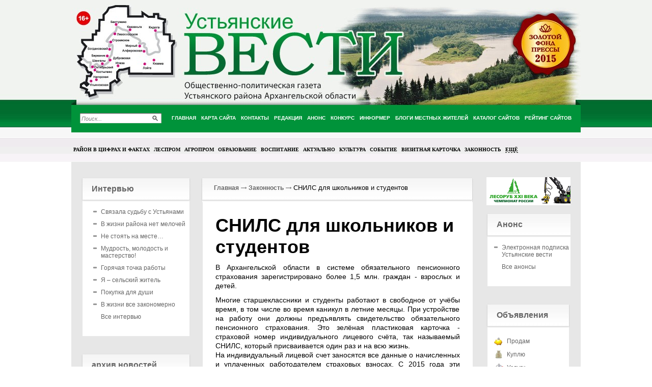

--- FILE ---
content_type: text/css
request_url: http://ustyanskievesti.ru/css/tmpl5/style.css?v=0.53
body_size: 31973
content:
/* --------------- Default Styles --------------- */
html, body, p, h1, h2, h3, h4, h5, em, i, table, tr, td, th, form, input, textarea, select, li, ol, ul, strong {padding:0;margin:0;}
html {font-size:62.5%;}
body {background:#fff;color: #000; font-size:13px;font-family:Arial, Helvetica, sans-serif;}
html, body {
  margin:0;
  padding:0;
  width:100%;
  height:100%;
}
#wrapper {
  position:relative;
  min-height: 100%;
  height: auto !important;
  height: 100%;
}

em, i { font-style:normal;}
li { list-style-type:none;}
h1, h2, h3, h4, h5 {font-weight:normal;padding:5px 0;}
p {padding:5px 0;}
a:active, a:focus, img, input, select {outline: 0;}
a, a:link, a:active, a:visited {color: #1b5474;cursor: pointer;text-decoration: none;}
a:hover {color:#1b5474;text-decoration: underline;}
img {border:none;}
.clear { clear:both; font-size:0; line-height:0; height:0;}
h2{color:#242424;}
/* ------------------------------------------- */
/*.all_top {background:url(/images/tmpl5/all_top.png) repeat-x;}*/
.all_top {background:url(/images/tmpl5/all_top_new1.png) repeat-x;}
#all {width:1000px; margin:0 auto;}
/* --------------- Header --------------- */
/*#header { height:303px; position:relative; background:url(/images/tmpl5/shapka_15.jpg) 23px 3px no-repeat;}*/
#header { height:318px; position:relative; background:url(/images/tmpl5/new-head1.jpg) center 0 no-repeat;}
/* ------------------------------------------- */
.logo{ position:absolute; width:73px; height:98px; top:20px; left:10px;}
.topmenu{ position:absolute; bottom:0px; _bottom:-1px; left:0; width:100%; height:42px; text-transform: uppercase;}
.topmenu li{ display:block; float:left; margin:12px 4px 0; position: relative;}
.topmenu li a, .topmenu li a:visited {float:left; color:#000; text-decoration:none; font:bold 10px Georgia, "Times New Roman", Times, serif;}
.topmenu li a:hover{ text-decoration:underline;}

.topmenu a.sub-menu-link {border-bottom: 1px dashed #000;}
.topmenu a.sub-menu-link:hover {text-decoration: none;}
.topmenu .sub-menu {display: none; position: absolute; top: 8px; bottom: 0; z-index: 100; padding: 18px 0 0; background: url(/images/tmpl5/aup.png) 3px 9px no-repeat;}
.topmenu li:hover .sub-menu {display: block;}
.topmenu .sub-menu ul {display: block; padding: 8px 15px 8px; border: 4px solid #e7e7e7; overflow: hidden; background: #fff; white-space: nowrap;}
.topmenu .sub-menu li {display: block; float: none; margin: 0; padding: 5px 0;}
.topmenu .sub-menu li a {height: auto; float: none;}

.title .name2{  position:absolute; top:180px; left:119px; font:18px Arial, Helvetica, sans-serif; color:#000; text-transform:uppercase;}
.title .name2{display:none;}
.title .date2{ position:absolute; top:25px; left:409px; color:#000; font-size:11px; font-weight:bold; font-family:Arial, Helvetica, sans-serif;}

.login{ display:block; width:170px; position:absolute; top:30px; right:20px;}
.text_over {width:100%; font-size:11px; overflow:hidden; margin-bottom:10px;}
a.reg, a.forgot {color:#000;} 
.reg {float:left;}
.forgot {float:right;}
.reg {margin-right:22px;}
.login .edit{ background:#fff; width:163px; height:22px; float:left; margin-right:5px;  padding-left:5px;  margin-bottom:8px;}
.login .edit input{  font-size:11px;  font-style:italic; color:#858585; border:1px solid #DCDFE6; border-top-color:#AAADB2; border-radius:3px; -moz-border-radius:3px; -webkit-border-radius:3px; height:19px; line-height:20px; background:none; width:163px; }
.registration{ position:absolute; top:10px; right:45px; width:170px;}
.registration ul{*padding-left:20px;}
.registration li{ display:inline-block;}
.registration li a, .registration li a:visited{ font-size:11px; color:#fff; text-decoration:none; padding-right:5px;}
.registration li a:hover{ text-decoration:underline; }
.registration .left{ float:left;}
.registration .right{ float:right;}
.top{ height:142px; position:absolute; top:50px; left:0; border-bottom:9px solid #007cc5; width:100%; background:url(/images/tmpl5/title.jpg) 145px 30px no-repeat;}

.fm1{ height:30px; width:100%; position:absolute; top:215px; left:0; line-height:30px;}
.fm1 ul{_margin-left:-10px;}
.fm1 li{ display:block; float:left; margin-left:20px;}
.fm1 li a, .fm1 li a:visited{ font-family:Verdana, Geneva, sans-serif; font-size:10px; color:#fff; text-transform:uppercase; line-height:30px;}
.fm1 li a:hover{ text-decoration:underline;}
.fm1 .ac a, .fm1 .ac a:visited{ font-weight:bold;}

.fm1{ bottom:71px; left:187px; top:auto; font-weight: bold; width: 870px; overflow: hidden;}
.fm1 li{margin-left:10px;}

.fm2{ background:url(/images/tmpl5/fm2.png)  0 0 repeat-x; height:58px; position:absolute; left:0; bottom:0px; width:100%;}
/* --------------- Content --------------- */
#content { padding-bottom:160px; background:#e7e7e7; width:100%; overflow:hidden;}
.left{ float:left;}
.right{ float:right;}
.martop{ margin-top:20px;}
.marbot{ margin-bottom:20px;}
/* -------------meddcol------------------------------ */
.meedcol {float:left; width:535px;  margin-left:20px;  margin-top:30px;}
.block{ overflow:hidden;  margin:0 auto;  padding:10px; background:#fff url(/images/tmpl5/fonbot5.png) 0 100% repeat-x; padding-bottom:69px; padding-top:20px; width:95%; position:relative;}
.bot5{  margin:0 auto; margin-bottom:10px; }

.meedcol .block p{font-size:14px; color:#000; line-height:18px;}
.blh .tex7{ width:150px;} 

/* -------------leftcol------------------------------ */
.leftcol {float:left; width:215px; margin-top:30px; margin-left:20px; _margin-left:10px;}
.topfonmenu{ width:188px; background:url(/images/tmpl5/topmenu.png) 0 0 no-repeat; margin-bottom:35px;}
.botfonmenu{ width:200px; padding-bottom:10px; margin:0 auto; font-size:0; line-height:0; overflow:hidden; }
.leftmenu { margin-left:15px;}
.leftmenu li a, leftmenu li a:visited{ display:block; width:100%; font-size:12px; color:#1b5474; text-decoration:none; line-height:25px;}
.leftmenu li a:hover{ text-decoration:underline; }

.interv{margin:0 auto;}

.blh{ background:url(/images/tmpl5/blh.jpg) 0 0 no-repeat; height:48px; width:195px; margin:0 auto; margin-bottom:8px; line-height:45px; padding-left:20px; }
.blh .tex{ font-weight:bold; font-size:16px; color:#666; margin:0; padding:0;}

.interv li a, .interv li a:visited{ display:block; color:#1b5474; font-size:12px; margin-bottom:10px; _margin-bottom:0px; text-decoration:none;}
.interv li a:hover{ text-decoration:underline;}
/*----------------------fotogaleriya------------------------------*/
.listalka{ display:block; width:150px; margin:0px auto; margin-top:0; text-align:center; overflow:hidden;}
.listalka img{ margin-bottom:10px; display:block; float:left; margin-left:5px; width:100px; height:69px; padding:5px; border:1px solid #e7e7e7; margin-top:10px;}
.listalka .left{ display:block; width:14px; background: url(/images/tmpl5/left_listalka.png) 0 50% no-repeat; height:123px;  cursor:pointer;}
.listalka .right2{ background: url(/images/tmpl5/right_listalka.png) 0px 50% no-repeat; float:right;}
.listalka a, .listalka a:visited{ font-size:13px; font-size:13px; color:#005ca4; text-decoration:underline;}
.listalka a:hover{color:#000;}
.vsefot { text-align:center; padding-bottom:15px; *margin-top:5px;}
.vsefot a, .vsefot a:visited{  font-size:11px; color:#666; text-decoration:none; padding-bottom:5px;}
.vsefot a:hover{ text-decoration:underline;}

/* --------------rightcol----------------------------- */
.rightcol{ width:165px; float:right;  margin-top:30px; margin-right:20px;_margin-right:10px; overflow:hidden;}
.poisk { margin-bottom:30px; background:url(/images/tmpl5/poisk.png) 0 0 no-repeat; width:160px; height:20px; position:relative;}
.poisk .edit{  width:135px; height:17px; line-height:18px; border:0; position:absolute; top:2px; left:3px; color:#828282; font-size:11px; font-style:italic;}
.poisk .but{ position:absolute; top:5px; right:7px;}
.poisk {margin-bottom:0; position:absolute; bottom: 76px; left: 17px;}
.blh .tex5{ width:155px;} 

.doska .menu2{ width:164px;}
.doska li { line-height:25px;}
.doska li a, .doska li a:visited { font-size:12px; color:#666;  text-decoration:none; }
.doska li a:hover{text-decoration:underline;}
.prodam{ background:url(/images/tmpl5/1.png) 0 5px no-repeat; padding-left:25px;}
.kypit{ background:url(/images/tmpl5/2.png) 0 5px no-repeat; padding-left:25px;}
.yslygi{ background:url(/images/tmpl5/3.png) 0 5px no-repeat; padding-left:25px;}
.rabota{ background:url(/images/tmpl5/4.png) 0 5px no-repeat; padding-left:25px;}
.raznoe{ background:url(/images/tmpl5/5.png) 0 5px no-repeat; padding-left:25px;}
.blh .tex6{ width:70px;} 

.reklama img{ display:block; width:201px; margin:0 auto;  margin-top:10px;}
/* --------------- Footer --------------- */
#footer {  position: relative;
 width:1000px;
 margin:0 auto;
  height: 160px;
  margin-top: -160px;
 background:#c6c7c6 url(/images/tmpl5/podval.png) 0 0 repeat-x;
 padding-top:10px; padding-bottom:10px;
 color:#000; font-size:12px;
}
#footer a, #footer a:visited{ color:#666;text-decoration:none; }
#footer a:hover{text-decoration:underline; }
/* ------------------------------------------- */
.blh .tex7{ width:178px;} 
.katalog{ width:965px; background:url(/images/tmpl5/kw_fon.jpg) 0 0 repeat-y; margin:0 auto; overflow:hidden; margin-bottom:30px;}
.katalog .blh { background:url(/images/tmpl5/kw.jpg) 0 0 no-repeat; height:52px; width:965px;}
.katalog ul {padding-bottom: 35px;}
.katalog li{ float: left; width: 25%; line-height:25px; list-style-position:inside;}
.katalog li a, .katalog li a:visited{ font-size:12px; color:#666; text-decoration:none;}
.katalog li a:hover{text-decoration:underline;}

.vesti{ width:200px; position:absolute; top:10px; left:20px;line-height:17px;}
.vesti p{ padding:0;}
.adres{ width:250px; position:absolute; top:10px; left:240px; line-height:20px;}
.adres a, .adres a:visited{ font-size:12px; color:#3088ff; text-decoration:none; }
.adres a:hover{ text-decoration:underline;}
.red{ position:absolute; top:10px; right:10px; width:430px; line-height:20px;}
.counter {position: absolute; bottom: 10px; right: 10px;}

.mnone{ margin-top:0;}
.pyt { display:block; background:url(/images/tmpl5/p2.jpg) 0 0px no-repeat; width:510px; height:37px; margin:0 auto;  padding-left:25px; overflow:hidden; padding-top:12px; }
.pyt a, .pyt a:visited{ font-size:12px; color:#666; font-weight:bold; text-decoration:none; }
.pyt a:hover{ color:#000; text-decoration:underline;}

.zag{ color:#000; font-size:20px;}
.borderbot{ border-bottom:1px solid #cacaca; height:auto; padding-bottom:15px; margin-bottom:15px;}
.meedcol p{ line-height:19px; font-size:16px; color:#000; font-family:Georgia, "Times New Roman", Times, serif;}
.name{ font-weight:bold; font-size:12px; color:#404040;}
.com{ color:#000; font-size:16px; font-weight:bold; margin-top:17px; margin-bottom:17px;}
.height{ height:auto;}
.add, .add:visited{ display:block; margin-top:10px;font-size:12px; color:#3088ff; text-decoration:none; border-bottom:1px dotted #3088ff;}
.add:hover{ color:#000;text-decoration:none;}
.margin{ margin:15px 0;}

.kw{ width:961px; margin:0 auto; overflow:hidden;  padding-top:10px; margin-bottom:30px;}
.border_bot{ border-bottom:0; margin-bottom:0;}
.hed {background: none; padding-bottom: 10px; padding-top: 10px; background-color: white;}
.hedd{ font-weight:bold; font-size:24px; color:#242424; font-family:Cambria;}
.vsefot ul{ margin-left:-10px;}
.vsefot li{ float:left; display:block; background:url(/images/tmpl5/li1.png) 0 8px no-repeat; padding-left:10px; padding-right:10px; }
.vsefot li:first-child, .vsefot li.first-child { background:none;}
* html .vsefot li{z-index: expression( runtimeStyle.zIndex = 1, this == parentNode.firstChild ? (className += " first-child") : 0 )}

.kocnt{ padding:5px; border:1px solid #e7e7e7; float:left; margin-right:16px; margin-bottom:10px;}
.date2{ float:none;}
.block .ss, .block .ss:visited{ font-weight:bold; font-size:24px; color:#242424; text-decoration:none; font-family:Cambria;}
.block .ss:hover{ text-decoration:underline;}

.pages{ width:100%; overflow:hidden; position:relative; height:40px;}
.pages i, .pages i span{ display:block; float:left;}
.pages i a, .pages i a:visited, .pages i span{ background:#efefef url(/images/tmpl5/pl.png) 5px 12px no-repeat;  display:block; border:1px solid #cecfce; padding:7px; padding-left:15px; font-size:12px; font-style:italic; font-family:Georgia, "Times New Roman", Times, serif; color:#464646;}
.pages i a:hover{ text-decoration:underline;}
.pages em, .pages em span { display:block; float:right;}
.pages em a, .pages em a:visited, .pages em span { display:block; background:#efefef url(/images/tmpl5/pr.png) 94% 12px no-repeat; border:1px solid #cecfce; padding:7px; padding-right:15px; font-size:12px; font-style:italic; font-family:Georgia, "Times New Roman", Times, serif; color:#464646;}
.pages em a:hover{}
.pages ul{ width:200px; margin:0 auto;  text-align:center; overflow:hidden; position:absolute; left:45%; top:0; margin-left:-75px;  }
.pages li{ display:block; float:left; margin-right:5px;}
.pages li a, .pages li a:visited{ display:block; background:#efefef; height:25px; width:25px; border:1px solid #cecfce; font-size:12px; float:left;  text-align:center; line-height:23px; color:#000; text-decoration:none; font-family:Georgia, "Times New Roman", Times, serif; font-style:italic;}
.pages li a:hover{ text-decoration:none;  background:#dcdcdc;}

.big{ padding:5px; border:1px solid #e7e7e7; width:439px; height:377px; margin-bottom:10px; }
.twofot { padding:5px; border:1px solid #e7e7e7; float:left; margin-right:10px;}

.comment{ width:100%; overflow:hidden;}
.comment .name{ float:left; margin-right:10px;}
.comment .name a, .comment .name a:visited{ color:#555; font-size:15px; font-weight:bold; text-decoration:none;}
.comment .name a:hover{ text-decoration:underline;}
.comment .date{ float:left; font-size:11px; color:#555; font-family:Arial, Helvetica, sans-serif; margin-top:3px;}
.comment{ border-top:1px solid #e7e7e7; padding-top:23px; padding-bottom:23px;}
.comment p{ font-size:14px; font-family:Arial, Helvetica, sans-serif; color:#000;}
.bt{border-top:0;}
.mb{ margin-bottom:30px;}

/*--------------------------------------------------*/
.polosatik{ background:url(/images/tmpl5/blh_fon.jpg); margin-bottom:34px; width:100%; padding-bottom:6px;}

.w200{ width:180px; padding:10px;}
.menu2{ width:200px; margin:0 auto; }
.ulpol li{ background:url(/images/tmpl5/li2.png) 0 5px no-repeat; padding-left:15px;}
.ulpol li a, .ulpol li a:visited{ font-size:12px; color:#666; text-decoration:none;}
.ulpol li a:hover{ text-decoration:underline;}
.ulpol .last{ background:none;}
.nov{ display:block; width:188px; margin:0 auto; margin-bottom:5px;}
.pm{ display:block; width:185px; margin:0 auto;}

.otmen ul{ padding-left:15px; padding-top:5px; padding-bottom:5px; }

.blh2{ background:url(/images/tmpl5/blh2.jpg) 0 0 no-repeat; width:164px; height:48px; }
.polo2{ background:url(/images/tmpl5/blh2_fon.jpg) 0 0 repeat-y; width:164px;}
.menu3{ background:url(/images/tmpl5/menu3.png) 0 0 repeat-y; width:206px; padding-top:5px;}
.bot3{ background:url(/images/tmpl5/bot3.png) 0 0 no-repeat; width:206px; padding-bottom:10px;}
.bigblh { background:url(/images/tmpl5/bigblh.png) 0 0 no-repeat; width:944px; height:40px; font-size:16px; color:#fffefe;}

.menu4{ background:#fff; width:940px; margin:0 auto; overflow:hidden; margin-top:5px;}
.bot4{ background:url(/images/tmpl5/bot4.png) 0 0 repeat-x; height:6px;}
/*-------------------------------------------------*/
.podval{ display:block; width:990px; margin:0 auto; position:relative; font-size:12px;  }
.menu5{ height:150px;}
.padlr{ padding-left:10px; padding-right:10px;}

.name3{ font-size:36px; font-weight:bold; color:#000;}
.name3 a, .name3 a:visited{ text-decoration:none; font-size:28px; font-weight:bold; color:#000;}
.name3 a:hover{ text-decoration:underline;}

.date{ margin-top:5px; width:90%; _width:98%; overflow:hidden; position:absolute; bottom:40px;}
.date a, .date a:visited{ color:#565656; text-decoration:none; display:block; float:left; font-weight:bold; font-size:12px; text-decoration:underline;}
.date a:hover{ text-decoration:none;}
.date em{ display:block; float:right; font-size:12px; color:#565656;}
.block .coment{ background:url(/images/tmpl5/sk.png) 0 0 no-repeat; padding-left:20px; float:left; margin-top:5px; padding-bottom:5px;}
.block .view{ background:url(/images/tmpl5/glaz.png) 0 0 no-repeat; padding-left:20px; float:left; margin-left:20px;  margin-top:5px;}
.right3 { float:right; width:351px;}
.pbn{ padding-bottom:0;}
.mbn{ margin-bottom:0;}

.hed2{ font-size:24px; color:#000101; font-family:Arial, Helvetica, sans-serif;}
.pn{ padding-left:15px; width:464px;}
.imcon { width:439px; padding:5px; border:1px solid #e7e7e7; margin:10px 0;}
.meedcol .bigtext p { font-size:14px; color:#000; line-height:18px;}
.smallfoto{ width:100%; overflow:hidden;  padding-top:15px; padding-bottom:15px;}
.smallfoto .f{ width:119px; padding:5px; border:1px solid #e7e7e7; margin-right:5px; float:left;}
.blh3{ background:url(/images/tmpl5/blh3.png) 0 0 no-repeat; width:470px; height:40px; margin:0 auto; padding-left:18px; margin-bottom:10px;}

.borbot { border-bottom:1px dotted #dedfde; padding-bottom:10px; }
.meedcol .bigtext12 p{ font-size:12px;}
.dop{padding:5px 15px;}
.block2 { width:448px; margin:0 auto; overflow:hidden;}
.dp, .dp:visited{ font-size:12px; color:#1b5474; text-decoration:none; border-bottom:1px dotted #1b5474; margin-left:10px;}
.dp:hover{border-bottom:0; text-decoration:none;}

.b480{ display:block; width:480px; margin:0 auto;}
.b480 p{ font-size:14px; color:#000; font-family:Arial, Helvetica, sans-serif;}
.blok2{ width:510px;}

.comenti{ background:#efefef; padding-top:25px; padding-bottom:25px; overflow:hidden; margin-bottom:30px;}
.comenti .bh{ padding-left:30px; font-size:16px; font-weight:bold; color:#777; padding-bottom:18px;}
.com3{ width:472px; margin:0 auto; background:#fff url(/images/tmpl5/come3.png) 0 0 repeat-x; border:1px solid #dedfde; overflow:hidden; margin-bottom:20px;}
.com3 .date3{ width:100%; overflow:hidden; }
.com3 .date3 span, .com3 .date3 a, .com3 .date3 a:visited{ display:block; float:left; font-family:Georgia, "Times New Roman", Times, serif; font-weight:bold; font-style:italic; font-size:12px; color:#000; text-decoration:none; margin-top:13px; margin-left:10px;}
.com3 .date3 a:hover{ text-decoration:underline;}
.com3 .date3 span {font-weight:normal;}
.com3 .date3 em{ display:block; float:right; margin-right:10px; margin-top:15px; font-size:11px; color:#555;}
.com3 p{ display:block;font-size:14px; color:#000; font-family:Arial, Helvetica, sans-serif; width:427px; margin:0 auto;}
.com3 .text3{ margin-top:20px; margin-bottom:10px;}

.addcom{ background:url(/images/tmpl5/toppol.png) 0 0 repeat-x; padding-top:15px; padding-left:30px;}
.addcom a, .addcom a:visited{   font-size:12px; color:#666; font-family:Arial, Helvetica, sans-serif; text-decoration:none; border-bottom:1px dotted #666;}
.addcom a:hover{ color:#000;}

.mininews {margin: 8px 10px 0; font-size: 11px;}
.mininews-item {padding: 0 0 12px; text-align: justify;}
.mininews-date {font-style: italic; text-align: right;}
.mininews-more {display: block; margin: 0 20px 10px; text-align: right;}

/* --------------- map --------------- */
.map { }
.map a{ font-size: 10px; }
.map li {list-style: circle; margin-left: 18px; font-size: 8px; }
/* ------------------------------------------- */

.catalog {margin-bottom: 10px;}

.meedcol em, .meedcol i {font-style: italic;}

.data .sub_name { margin-top: 0px; padding-top: 0px; margin-bottom: 6px; font-size: 16px; font-weight: bold; font-family:Verdana, Geneva, sans-serif;}
.mail_from_site {color: #000; font-size: 11px;}
.mail_from_site  .nc_item {padding-bottom: 8px;}
.mail_from_site  .nc_submit { margin-top: 8px; }
.mail_from_site  .nc_submit input {border: 1px solid #000; width: 80px;}
.mail_from_site  .error, .warnText {color: #ff0000; margin-bottom: 10px;}

#photoGallery { margin-top: 18px; color: #000; text-align: center;}
#photoGallery li { float: left; margin: 6px 35px 6px 35px; height: 100px;}
#photoGallery .descr { font-size: 10px; clear: both; width: 145px; padding-top: 4px; text-align: justify; }

#photoGalleryP { margin-top: 20px; color: #000; text-align: center;}
#photoGalleryP ul {margin: 0; padding:0;}
#photoGalleryP li { float: left; margin: 6px 0px 6px 0px; height: 78px;}

#galery {margin-top: 12px;}

#comments {margin-bottom: 20px;}
.add_comment { margin-top: 10px; }
.add_comment .c_text { margin: 10px 0px; }
.add_comment .captcha { margin: 12px 0px 12px 0px; }
.add_comment .nc_bbcode_helpbox { clear: both; width: 70%; margin-top: 6px; }
.add_comment .nc_bbcode_smiles input { width: 20px; }
.add_comment .nc_bbcode_colors input { width: 20px; }
.add_comment .bb_code img { vertical-align: middle; }

.nBlock {float: left; width: 450px; padding: 0 10px;}
.nBlock .tex {font-weight: bold;font-size: 16px;color: #666;}
.top10, .last10 {float: left; width: 205px; margin: 10px 0 0; padding: 0 10px;}
.top10 span, .last10 span {font-weight: bold; font-size: 110%; text-transform: uppercase;}
.top10 ul li, .last10 ul li {float: none; line-height: 1.4em; width: auto;}
.top10 ul, .last10 ul {margin-top: 5px;}
.top10 ul li {list-style: decimal; margin-left: 20px;}

.rfilter {margin: 5px 0;}
.rtable {margin: 20px 0;}
.rtable .note {font-size: 10px; margin: 5px 0;}
.rtable .descr {margin: 2px 0;}
.rtable .cat {font-size: 10px; color: #333;}
.rtable table tr td, .rtable table tr th {padding: 5px 10px;}
.rtable table tr th {text-align: left;}
.rtable table tr td.hit, .rtable table tr td.host, .rtable table tr th.hit, .rtable table tr th.host {text-align: center;}
.rtable table tbody tr:nth-child(odd) {background-color: #efe;}
.rtable table {border-right: 1px solid #888; border-bottom: 1px solid #888;}
.rtable table tr td, .rtable table tr th{border-left: 1px solid #888; border-top: 1px solid #888;}

.error {font-weight: bold; padding: 5px 0;}
.auth_form {margin: 10px 30px 20px; width: 185px; float: left;}
.auth_form form {margin: 0; padding: 0;}
.auth_form .row {margin: 0 0 5px;}
.auth_form .submit {text-align: right;}
.auth_form .row input[type="submit"] {width: 60px; margin: 5px 0 0;}
.auth_form .row input {width: 180px; margin: 0;}
.auth_form .row label {font-weight: bold; padding: 3px 0; display: block;}

.help_link {float: left; width: 200px; margin: 30px 0 0;}

.forumcol {margin: 20px 0 0; position: relative;}
.forumcol .pyt {width: auto; background: none; margin: 0 15px 2px; background-color: #fff; }
.lnk_block {position: absolute; right: 33px; z-index: 100; top: 73px;}
.forum td {padding: 3px;}

.poll-block {margin: 0 0 20px;}
.poll-block .poll-title {font-weight: bold; margin: 0 0 10px;}
.poll-block .poll-item {padding: 6px 0 0;}
.poll-block .poll-item input[type="radio"] {float: left; margin-top: 2px;}
.poll-block .poll-item label {padding-left: 10px; /*float: left; width: 80%;*/}
.poll {padding: 8px 8px 1px; margin-bottom: 10px; background: #fff;}
.poll .poll-block {margin-bottom: 8px;}
.poll .poll-block .poll-item label {/*width: 170px;*/}
.poll-block .poll-item img {margin: 2px 0; height: 5px;}
.poll-block .poll-button {margin: 8px 0;}
.poll-block .poll-button input[type="submit"] {width: 100px; height: 28px;}

.form .form-item {margin: 10px 0;}
.form .form-item label {display: block; font-weight: bold; padding: 5px 0;}
.form .form-item input {width: 200px; padding: 3px 2px;}
.form .button input {width: 100px; height: 28px}
.form .info {font-style: italic;}
.form .captcha img {margin: 10px 0;}
.error_info {border: 1px solid #f00; color: #f00; padding: 20px 10px;}

/**blogi**/
.blog-block .name_1 {font-size:26px;}
.blog-block .stat {border-top:2px solid #E9E9E9; padding: 7px 20px 15px; background: #fff;}
		.blog-block .blog {display:block; font-size:11px; color:#858585; background:url(/images/blog.png) 0 2px no-repeat; padding:0 0 20px 18px;}
		.blog-block .blog a, .blog-block .blog a:visited {color:#858585;}
		.blog-block .date_nick {border-top:2px solid #E9E9E9; margin-top:10px; padding-top:10px; font-size:11px; color:#858585;}
				.blog-block  .date, .blog-block .nick {display:inline-block; zoom:1; *display:inline;}
				.blog-block .date {background:url(/images/date.png) 0 no-repeat; padding:0 25px 0 16px;}
				.blog-block .nick {padding-left:18px; background:url(/images/nick.png) 0 no-repeat;}
						.blog-block .nick a, .blog-block .nick a:visited {color:#858585;}
						.blog-block  .nick a:hover {text-decoration:underline; color:#000;}
.blh .tex8 {width:54px;}
.blog-block .links_1 {padding: 0 20px 30px;}
.blog-block .stat .links_1, .blog-block .single_box_2 .links_1 {padding: 10px 0; text-align: right;}
		.blog-block .links_1 a, .blog-block .links_1 a:visited {background:#888; color:#fff; display:inline-block; zoom:1; height:28px; margin-right:20px; padding:0 25px; line-height:27px; *display:inline; border-radius: 5px; -webkit-border-radius: 5px; -o-border-radius: 5px; -ms-border-radius: 5px; -mz-border-radius: 15px;}
		.blog-block .links_1 a:hover {background-color:#666; text-decoration:none;color:#fff;}
.blog-block .left_right_2 {width:100%; overflow:hidden; padding:0 0 30px;}
		.blog-block .left_2, .blog-block .right_2 {width:480px;}
				.blog-block .name_5 {border-top:9px solid #EBEBEB; font-size:12px; font-weight:bold; text-transform:uppercase; padding-left:6px;}
						.blog-block .name_5 span {display:inline-block; zoom:1; display:inline; position:relative; background:#fff; top:-17px; padding:0 9px; color: #666;}
		.blog-block .left_2 {float:left;}
				.blog-block .list_1 {}
						.blog-block .list_1 li {color:#000; padding-bottom:5px; width:100%; overflow:hidden;float: none; line-height: 16px; margin-left: 15px;}
								.blog-block .list_1 li em {float:left; width:25px;}
								.blog-block .list_1 li i {float:left; width:410px;}
								.blog-block .list_1 li a, .list_1 li a:visited {text-decoration:underline;}
								.blog-block .list_1 li a:hover {text-decoration:none;}
								.blog-block .list_1 li span {color:#999999;}
		.blog-block .right_2 {float:right;}
				.blog-block .items {margin: 0 10px;}
						.blog-block .item {border-bottom:1px solid #E9E9E9; padding:0 0 10px; margin:0 0 15px;}
								.blog-block .item span {font-size:11px; color:#999999; border-right:1px solid #999999; padding-right:4px;}
								.blog-block .nick_2 {display:block; padding-top:5px; background-position:0 9px;}
.blog-block .name_3 {border-bottom:2px solid #E9E9E9; color:#005CA4; font-size:21px;}	
.blog-block .name_3 a, .blog-block .name_3 a:visited, .blog-block .name_3 a:hover { color:#000; font-size: 18px;}
.blog-block .date_nick_2 {padding-top:5px; margin-top:0; border:0; margin-bottom:20px;}
.blog-block .single_box {padding: 10px 20px 20px; background: #fff;}
		.blog-block .single_box .item {border:0; margin-bottom:0;}

.blog-block .single_box_2 {padding:15px 20px 10px; background: #fff;}
		.blog-block .single_box_2 .name_3 {font-size:18px;}
		.blog-block .com_2 {background:url(/images/com_2.png) 0 no-repeat; margin-left:25px; padding-left:19px;}
		.blog-block .single_box_2 p {font-size: 14px; color: black; line-height: 18px; font-family: Arial, Helvetica, sans-serif; text-align:left;}
		.blog-block .date_nick_3 {margin-bottom:15px;}
.show_more_post, .hide_mode_post {text-decoration: none; border-bottom: 1px dashed; color: #858585 !important;}
a.show_more_post:hover, a.hide_mode_post:hover {text-decoration: none;}
		
.advert-block {}
.advert-category-links {margin: 0 0 8px;}
.advert-category-list {list-style: none;}
.advert-category-link {list-style: none; display: inline-block; padding: 3px 8px 3px 0; font-size: 14px; text-transform: uppercase;}
.advert-category-link:last-child {padding-right: 0;}
.advert-tool {overflow: hidden;}
.advert-summary {display: inline-block; font-style: italic; padding-top: 7px;}
.advert-add {float: right;}
.advert-button {
	text-decoration: none !important;
	display: inline-block;
	*display: inline;
	padding: 4px 12px;
	margin-bottom: 0;
	*margin-left: .3em;
	font-size: 14px;
	line-height: 20px;
	color: #ffffff !important;
	text-align: center;
	text-shadow: 0 -1px 0 rgba(0, 0, 0, 0.25);
	vertical-align: middle;
	cursor: pointer;
	background-color: #006dcc;
	*background-color: #0044cc;
	background-image: -moz-linear-gradient(top, #0088cc, #0044cc);
	background-image: -webkit-gradient(linear, 0 0, 0 100%, from(#0088cc), to(#0044cc));
	background-image: -webkit-linear-gradient(top, #0088cc, #0044cc);
	background-image: -o-linear-gradient(top, #0088cc, #0044cc);
	background-image: linear-gradient(to bottom, #0088cc, #0044cc);
	background-repeat: repeat-x;
	border: 1px solid #cccccc;
	*border: 0;
	border-color: #0044cc #0044cc #002a80;
	border-color: rgba(0, 0, 0, 0.1) rgba(0, 0, 0, 0.1) rgba(0, 0, 0, 0.25);
	filter: progid:DXImageTransform.Microsoft.gradient(startColorstr='#ff0088cc', endColorstr='#ff0044cc', GradientType=0);
	filter: progid:DXImageTransform.Microsoft.gradient(enabled=false);
	border-bottom-color: #b3b3b3;
	-webkit-border-radius: 4px;
	-moz-border-radius: 4px;
	border-radius: 4px;
	filter: progid:DXImageTransform.Microsoft.gradient(startColorstr='#ffffffff', endColorstr='#ffe6e6e6', GradientType=0);
	filter: progid:DXImageTransform.Microsoft.gradient(enabled=false);
	*zoom: 1;
	-webkit-box-shadow: inset 0 1px 0 rgba(255, 255, 255, 0.2), 0 1px 2px rgba(0, 0, 0, 0.05);
	-moz-box-shadow: inset 0 1px 0 rgba(255, 255, 255, 0.2), 0 1px 2px rgba(0, 0, 0, 0.05);
	box-shadow: inset 0 1px 0 rgba(255, 255, 255, 0.2), 0 1px 2px rgba(0, 0, 0, 0.05);
}

.advert-button:hover,
.advert-button:focus {
	color: #333333;
	text-decoration: none;
	background-position: 0 -15px;
	-webkit-transition: background-position 0.1s linear;
	-moz-transition: background-position 0.1s linear;
	-o-transition: background-position 0.1s linear;
	transition: background-position 0.1s linear;
}

.advert-button:focus {
	outline: thin dotted #333;
	outline: 5px auto -webkit-focus-ring-color;
	outline-offset: -2px;
}

.advert-button:hover,
.advert-button:focus,
.advert-button:active {color: #ffffff; background-color: #0044cc; *background-color: #003bb3;}
.advert-itmes {}
.advert-item {font-size: 12px; border-bottom: 1px solid #EAEBE5; padding: 8px 0; margin-bottom: 4px;}
.advert-text {font-size: 15px; padding: 2px 0; font-weight: bold;}
.advert-date, .advert-link, .advert-person, .advert-full-date {color: #888;}
.advert-link {padding-right: 8px;}
.advert-date {padding-right: 8px; font-style: italic;}
.advert-full-text {padding: 10px 0; font-size: 14px; line-height: 1.5em;}
.advert-full-info-item {padding: 3px 0;}

.catalog-list {}
.catalog-list-item {float: left; width: 48%; margin-bottom: 6px;}
.catalog-list-item a {color: #000;}
.catalog-list-count {font-style: italic; font-size: 90%; color: #666;}
.catalog-main-list li{width:25%; margin-right:0;}

.catalog-table, .catalog-table a {font-size: 10px;}
.catalog-table {margin: 10px 0 10px; padding: 0;}
.catalog-table tr td, .catalog-table tr th {border-bottom: 1px solid #e0e0e5; padding: 5px 4px; margin: 0; vertical-align: middle; text-align: left;}

.site-item {margin: 0 0 6px; overflow: hidden;}
.site-item .site-title {font-size: 16px; font-weight: bold; padding: 0 0 4px;}
.site-item p {line-height: 1.5em;}
.site-item .site-image {float: right; margin: 0 0 4px 4px;}
.site-about {margin: 0 4px 4px;}

.social-icons {position: absolute; top: 142px; left: 240px;}

--- FILE ---
content_type: text/css
request_url: http://ustyanskievesti.ru/css/socicon.css
body_size: 5174
content:
@font-face {
    font-family: 'socicon';
    src: url('/fonts/soc/socicon.eot');
    src: url('/fonts/soc/socicon.eot?#iefix') format('embedded-opentype'),
         url('/fonts/soc/socicon.woff') format('woff'),
         url('/fonts/soc/socicon.woff2') format('woff2'),
         url('/fonts/soc/socicon.ttf') format('truetype'),
         url('/fonts/soc/socicon.svg#sociconregular') format('svg');
    font-weight: normal;
    font-style: normal;
    text-transform: initial;
}

[class^="socicon-"], [class*=" socicon-"] { /* Change to your class name, eg: icon, socicon, social... */
	font-family: 'socicon';
	speak: none;
	font-style: normal;
	font-weight: normal;
	font-variant: normal;
	text-transform: none;
	line-height: 30px;
        text-decoration: none !important;
        font-size: 20px;
        padding: 6px 6px;
        border-radius: 50%;
        background: #858885;
        color: #fff !important;

	/* Better Font Rendering =========== */
	-webkit-font-smoothing: antialiased;
	-moz-osx-font-smoothing: grayscale;
}

a:hover[class^="socicon-"] {
    color: #00933A !important;
    background: #fff;
}

.socicon-twitter:before { content: "a"; }
.socicon-facebook:before { content: "b"; }
.socicon-google:before { content: "c"; }
.socicon-pinterest:before { content: "d"; }
.socicon-foursquare:before { content: "e"; }
.socicon-yahoo:before { content: "f"; }
.socicon-skype:before { content: "g"; }
.socicon-yelp:before { content: "h"; }
.socicon-feedburner:before { content: "i"; }
.socicon-linkedin:before { content: "j"; }
.socicon-viadeo:before { content: "k"; }
.socicon-xing:before { content: "l"; }
.socicon-myspace:before { content: "m"; }
.socicon-soundcloud:before { content: "n"; }
.socicon-spotify:before { content: "o"; }
.socicon-grooveshark:before { content: "p"; }
.socicon-lastfm:before { content: "q"; }
.socicon-youtube:before { content: "r"; }
.socicon-vimeo:before { content: "s"; }
.socicon-dailymotion:before { content: "t"; }
.socicon-vine:before { content: "u"; }
.socicon-flickr:before { content: "v"; }
.socicon-500px:before { content: "w"; }
.socicon-instagram:before { content: "x"; }
.socicon-wordpress:before { content: "y"; }
.socicon-tumblr:before { content: "z"; }
.socicon-blogger:before { content: "A"; }
.socicon-technorati:before { content: "B"; }
.socicon-reddit:before { content: "C"; }
.socicon-dribbble:before { content: "D"; }
.socicon-stumbleupon:before { content: "E"; }
.socicon-digg:before { content: "F"; }
.socicon-envato:before { content: "G"; }
.socicon-behance:before { content: "H"; }
.socicon-delicious:before { content: "I"; }
.socicon-deviantart:before { content: "J"; }
.socicon-forrst:before { content: "K"; }
.socicon-playstore:before { content: "L"; }
.socicon-zerply:before { content: "M"; }
.socicon-wikipedia:before { content: "N"; }
.socicon-apple:before { content: "O"; }
.socicon-flattr:before { content: "P"; }
.socicon-github:before { content: "Q"; }
.socicon-chimein:before { content: "R"; }
.socicon-friendfeed:before { content: "S"; }
.socicon-newsvine:before { content: "T"; }
.socicon-identica:before { content: "U"; }
.socicon-bebo:before { content: "V"; }
.socicon-zynga:before { content: "W"; }
.socicon-steam:before { content: "X"; }
.socicon-xbox:before { content: "Y"; }
.socicon-windows:before { content: "Z"; }
.socicon-outlook:before { content: "1"; }
.socicon-coderwall:before { content: "2"; }
.socicon-tripadvisor:before { content: "3"; }
.socicon-appnet:before { content: "4"; }
.socicon-goodreads:before { content: "5"; }
.socicon-tripit:before { content: "6"; }
.socicon-lanyrd:before { content: "7"; }
.socicon-slideshare:before { content: "8"; }
.socicon-buffer:before { content: "9"; }
.socicon-rss:before { content: ","; }
.socicon-vkontakte:before { content: ";"; }
.socicon-disqus:before { content: ":"; }
.socicon-houzz:before { content: "+"; }
.socicon-mail:before { content: "@"; }
.socicon-patreon:before { content: "="; }
.socicon-paypal:before { content: "-"; }
.socicon-playstation:before { content: "^"; }
.socicon-smugmug:before { content: "¨"; }
.socicon-swarm:before { content: "$"; }
.socicon-triplej:before { content: "*"; }
.socicon-yammer:before { content: "&"; }
.socicon-stackoverflow:before { content: "("; }
.socicon-drupal:before { content: "#"; }
.socicon-odnoklassniki:before { content : ".";}
.socicon-android:before { content: "_"; }
.socicon-meetup:before { content: "]"; }
.socicon-persona:before { content: ")"; }
.socicon-amazon:before { content: "£"; }
.socicon-ello:before { content: "'"; }
.socicon-mixcloud:before { content: '"'; }
.socicon-8tracks:before { content: "}"; }
.socicon-twitch:before { content: "{"; }
.socicon-airbnb:before { content: "/"; }
.socicon-pocket:before { content: "?"; }
.socicon-whatsapp:before { content: "<"; }
.socicon-storehouse:before { content: ">"; }
.socicon-icq:before { content: "§"; }
.socicon-modelmayhem:before { content: "!"; }
.socicon-istock:before { content: "%"; }
.socicon-angellist:before { content: "€"; }
.socicon-periscope:before { content: "0"; }